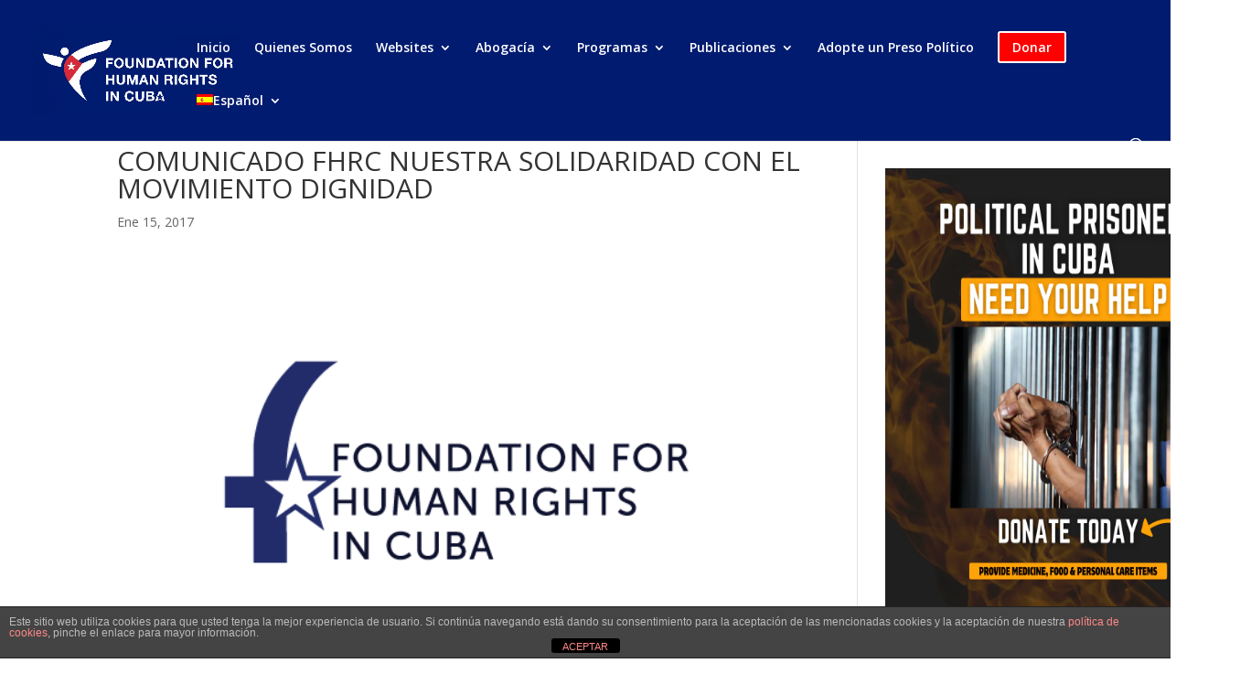

--- FILE ---
content_type: text/html; charset=UTF-8
request_url: https://fhrcuba.org/es/2017/01/comunicado-fhrc-nuestra-solidaridad-con-el-movimiento-dignidad/
body_size: 18164
content:
<!DOCTYPE html>
<html dir="ltr" lang="es-ES"
	prefix="og: https://ogp.me/ns#" >
<head>
	<meta charset="UTF-8" />
<meta http-equiv="X-UA-Compatible" content="IE=edge">
	<link rel="pingback" href="https://fhrcuba.org/xmlrpc.php" />

	<script type="text/javascript">
		document.documentElement.className = 'js';
	</script>

	<script>var et_site_url='https://fhrcuba.org';var et_post_id='8564';function et_core_page_resource_fallback(a,b){"undefined"===typeof b&&(b=a.sheet.cssRules&&0===a.sheet.cssRules.length);b&&(a.onerror=null,a.onload=null,a.href?a.href=et_site_url+"/?et_core_page_resource="+a.id+et_post_id:a.src&&(a.src=et_site_url+"/?et_core_page_resource="+a.id+et_post_id))}
</script><title>COMUNICADO FHRC NUESTRA SOLIDARIDAD CON EL MOVIMIENTO DIGNIDAD | Foundation for Human Rights in Cuba</title>
	<style>img:is([sizes="auto" i], [sizes^="auto," i]) { contain-intrinsic-size: 3000px 1500px }</style>
	<link rel="alternate" hreflang="es-es" href="https://fhrcuba.org/es/2017/01/comunicado-fhrc-nuestra-solidaridad-con-el-movimiento-dignidad/" />

		<!-- All in One SEO 4.3.7 - aioseo.com -->
		<meta name="robots" content="max-image-preview:large" />
		<meta name="google-site-verification" content="HTeNwuqdvg9j4HoSfdd7P6m6y9CFlae0pmUmT4qICkw" />
		<link rel="canonical" href="https://fhrcuba.org/es/2017/01/comunicado-fhrc-nuestra-solidaridad-con-el-movimiento-dignidad/" />
		<meta name="generator" content="All in One SEO (AIOSEO) 4.3.7" />
		<meta property="og:locale" content="es_ES" />
		<meta property="og:site_name" content="Foundation for Human Rights in Cuba" />
		<meta property="og:type" content="article" />
		<meta property="og:title" content="COMUNICADO FHRC NUESTRA SOLIDARIDAD CON EL MOVIMIENTO DIGNIDAD | Foundation for Human Rights in Cuba" />
		<meta property="og:url" content="https://fhrcuba.org/es/2017/01/comunicado-fhrc-nuestra-solidaridad-con-el-movimiento-dignidad/" />
		<meta property="article:published_time" content="2017-01-15T19:40:07+00:00" />
		<meta property="article:modified_time" content="2017-01-16T21:04:30+00:00" />
		<meta name="twitter:card" content="summary" />
		<meta name="twitter:title" content="COMUNICADO FHRC NUESTRA SOLIDARIDAD CON EL MOVIMIENTO DIGNIDAD | Foundation for Human Rights in Cuba" />
		<meta name="google" content="nositelinkssearchbox" />
		<script type="application/ld+json" class="aioseo-schema">
			{"@context":"https:\/\/schema.org","@graph":[{"@type":"Article","@id":"https:\/\/fhrcuba.org\/es\/2017\/01\/comunicado-fhrc-nuestra-solidaridad-con-el-movimiento-dignidad\/#article","name":"COMUNICADO FHRC NUESTRA SOLIDARIDAD CON EL MOVIMIENTO DIGNIDAD | Foundation for Human Rights in Cuba","headline":"COMUNICADO FHRC NUESTRA SOLIDARIDAD CON EL MOVIMIENTO DIGNIDAD","author":{"@id":"https:\/\/fhrcuba.org\/es\/author\/aperez\/#author"},"publisher":{"@id":"https:\/\/fhrcuba.org\/es\/#organization"},"image":{"@type":"ImageObject","url":"https:\/\/fhrcuba.org\/wp-content\/uploads\/2017\/01\/FHRC-Logos_Logo-Full-Color.png","width":600,"height":375},"datePublished":"2017-01-15T19:40:07-05:00","dateModified":"2017-01-16T21:04:30-05:00","inLanguage":"es-ES","mainEntityOfPage":{"@id":"https:\/\/fhrcuba.org\/es\/2017\/01\/comunicado-fhrc-nuestra-solidaridad-con-el-movimiento-dignidad\/#webpage"},"isPartOf":{"@id":"https:\/\/fhrcuba.org\/es\/2017\/01\/comunicado-fhrc-nuestra-solidaridad-con-el-movimiento-dignidad\/#webpage"},"articleSection":"Editoriales, Partes de Prensa, Activismo, Cuba, DDHH, Derechos Humanos"},{"@type":"BreadcrumbList","@id":"https:\/\/fhrcuba.org\/es\/2017\/01\/comunicado-fhrc-nuestra-solidaridad-con-el-movimiento-dignidad\/#breadcrumblist","itemListElement":[{"@type":"ListItem","@id":"https:\/\/fhrcuba.org\/es\/#listItem","position":1,"item":{"@type":"WebPage","@id":"https:\/\/fhrcuba.org\/es\/","name":"Inicio","description":"The Foundation for Human Rights in Cuba (\u201cFHRC\u201d) is a 501(c)3 nonprofit organization established in 1992 to promote a nonviolent transition to a free and democratic Cuba with zero tolerance for human rights violations. FHRC seeks to empower human rights defenders and activists who are working for change in Cuba through nonviolent means.","url":"https:\/\/fhrcuba.org\/es\/"},"nextItem":"https:\/\/fhrcuba.org\/es\/2017\/#listItem"},{"@type":"ListItem","@id":"https:\/\/fhrcuba.org\/es\/2017\/#listItem","position":2,"item":{"@type":"WebPage","@id":"https:\/\/fhrcuba.org\/es\/2017\/","name":"2017","url":"https:\/\/fhrcuba.org\/es\/2017\/"},"nextItem":"https:\/\/fhrcuba.org\/es\/2017\/01\/#listItem","previousItem":"https:\/\/fhrcuba.org\/es\/#listItem"},{"@type":"ListItem","@id":"https:\/\/fhrcuba.org\/es\/2017\/01\/#listItem","position":3,"item":{"@type":"WebPage","@id":"https:\/\/fhrcuba.org\/es\/2017\/01\/","name":"January","url":"https:\/\/fhrcuba.org\/es\/2017\/01\/"},"nextItem":"https:\/\/fhrcuba.org\/es\/2017\/01\/comunicado-fhrc-nuestra-solidaridad-con-el-movimiento-dignidad\/#listItem","previousItem":"https:\/\/fhrcuba.org\/es\/2017\/#listItem"},{"@type":"ListItem","@id":"https:\/\/fhrcuba.org\/es\/2017\/01\/comunicado-fhrc-nuestra-solidaridad-con-el-movimiento-dignidad\/#listItem","position":4,"item":{"@type":"WebPage","@id":"https:\/\/fhrcuba.org\/es\/2017\/01\/comunicado-fhrc-nuestra-solidaridad-con-el-movimiento-dignidad\/","name":"COMUNICADO FHRC NUESTRA SOLIDARIDAD CON EL MOVIMIENTO DIGNIDAD","url":"https:\/\/fhrcuba.org\/es\/2017\/01\/comunicado-fhrc-nuestra-solidaridad-con-el-movimiento-dignidad\/"},"previousItem":"https:\/\/fhrcuba.org\/es\/2017\/01\/#listItem"}]},{"@type":"Organization","@id":"https:\/\/fhrcuba.org\/es\/#organization","name":"Foundation for Human Rights in Cuba","url":"https:\/\/fhrcuba.org\/es\/"},{"@type":"Person","@id":"https:\/\/fhrcuba.org\/es\/author\/aperez\/#author","url":"https:\/\/fhrcuba.org\/es\/author\/aperez\/","name":"Antonio Perez Serpa","image":{"@type":"ImageObject","@id":"https:\/\/fhrcuba.org\/es\/2017\/01\/comunicado-fhrc-nuestra-solidaridad-con-el-movimiento-dignidad\/#authorImage","url":"https:\/\/secure.gravatar.com\/avatar\/d3a825b86252ee605ef626acb1c02deef0f82854eb660934fa9af4bcc52fa4fe?s=96&d=mm&r=g","width":96,"height":96,"caption":"Antonio Perez Serpa"}},{"@type":"WebPage","@id":"https:\/\/fhrcuba.org\/es\/2017\/01\/comunicado-fhrc-nuestra-solidaridad-con-el-movimiento-dignidad\/#webpage","url":"https:\/\/fhrcuba.org\/es\/2017\/01\/comunicado-fhrc-nuestra-solidaridad-con-el-movimiento-dignidad\/","name":"COMUNICADO FHRC NUESTRA SOLIDARIDAD CON EL MOVIMIENTO DIGNIDAD | Foundation for Human Rights in Cuba","inLanguage":"es-ES","isPartOf":{"@id":"https:\/\/fhrcuba.org\/es\/#website"},"breadcrumb":{"@id":"https:\/\/fhrcuba.org\/es\/2017\/01\/comunicado-fhrc-nuestra-solidaridad-con-el-movimiento-dignidad\/#breadcrumblist"},"author":{"@id":"https:\/\/fhrcuba.org\/es\/author\/aperez\/#author"},"creator":{"@id":"https:\/\/fhrcuba.org\/es\/author\/aperez\/#author"},"image":{"@type":"ImageObject","url":"https:\/\/fhrcuba.org\/wp-content\/uploads\/2017\/01\/FHRC-Logos_Logo-Full-Color.png","@id":"https:\/\/fhrcuba.org\/es\/#mainImage","width":600,"height":375},"primaryImageOfPage":{"@id":"https:\/\/fhrcuba.org\/es\/2017\/01\/comunicado-fhrc-nuestra-solidaridad-con-el-movimiento-dignidad\/#mainImage"},"datePublished":"2017-01-15T19:40:07-05:00","dateModified":"2017-01-16T21:04:30-05:00"},{"@type":"WebSite","@id":"https:\/\/fhrcuba.org\/es\/#website","url":"https:\/\/fhrcuba.org\/es\/","name":"Foundation for Human Rights in Cuba","description":"A nonprofit dedicated to supporting Cuban civil society and human rights activists in their fight for democracy","inLanguage":"es-ES","publisher":{"@id":"https:\/\/fhrcuba.org\/es\/#organization"}}]}
		</script>
		<!-- All in One SEO -->


<!-- Open Graph Meta Tags generated by MashShare 4.0.46 - https://mashshare.net -->
<meta property="og:type" content="article" /> 
<meta property="og:title" content="COMUNICADO FHRC NUESTRA SOLIDARIDAD CON EL MOVIMIENTO DIGNIDAD" />
<meta property="og:description" content="La Fundación para los Derechos Humanos en Cuba apoya la nueva iniciativa recién surgida de la sociedad civil cubana denominada Movimiento Dignidad cuyas promotoras fueron reprimidas en la noche del sabado 14  en los predios" />
<meta property="og:image" content="https://fhrcuba.org/wp-content/uploads/2017/01/FHRC-Logos_Logo-Full-Color.png" />
<meta property="og:url" content="https://fhrcuba.org/es/2017/01/comunicado-fhrc-nuestra-solidaridad-con-el-movimiento-dignidad/" />
<meta property="og:site_name" content="Foundation for Human Rights in Cuba" />
<meta property="article:published_time" content="2017-01-15T14:40:07-05:00" />
<meta property="article:modified_time" content="2017-01-16T16:04:30-05:00" />
<meta property="og:updated_time" content="2017-01-16T16:04:30-05:00" />
<!-- Open Graph Meta Tags generated by MashShare 4.0.46 - https://www.mashshare.net -->
<!-- Twitter Card generated by MashShare 4.0.46 - https://www.mashshare.net -->
<meta property="og:image:width" content="600" />
<meta property="og:image:height" content="375" />
<meta name="twitter:card" content="summary_large_image">
<meta name="twitter:title" content="COMUNICADO FHRC NUESTRA SOLIDARIDAD CON EL MOVIMIENTO DIGNIDAD">
<meta name="twitter:description" content="La Fundación para los Derechos Humanos en Cuba apoya la nueva iniciativa recién surgida de la sociedad civil cubana denominada Movimiento Dignidad cuyas promotoras fueron reprimidas en la noche del sabado 14  en los predios">
<meta name="twitter:image" content="https://fhrcuba.org/wp-content/uploads/2017/01/FHRC-Logos_Logo-Full-Color.png">
<!-- Twitter Card generated by MashShare 4.0.46 - https://www.mashshare.net -->

<link rel='dns-prefetch' href='//apps.elfsight.com' />
<link rel='dns-prefetch' href='//fonts.googleapis.com' />
<link rel="alternate" type="application/rss+xml" title="Foundation for Human Rights in Cuba &raquo; Feed" href="https://fhrcuba.org/es/feed/" />
<link rel="alternate" type="application/rss+xml" title="Foundation for Human Rights in Cuba &raquo; Feed de los comentarios" href="https://fhrcuba.org/es/comments/feed/" />
		<!-- This site uses the Google Analytics by ExactMetrics plugin v7.25.0 - Using Analytics tracking - https://www.exactmetrics.com/ -->
							<script src="//www.googletagmanager.com/gtag/js?id=G-13KWDBYE72"  data-cfasync="false" data-wpfc-render="false" type="text/javascript" async></script>
			<script data-cfasync="false" data-wpfc-render="false" type="text/javascript">
				var em_version = '7.25.0';
				var em_track_user = true;
				var em_no_track_reason = '';
								var ExactMetricsDefaultLocations = {"page_location":"https:\/\/fhrcuba.org\/es\/2017\/01\/comunicado-fhrc-nuestra-solidaridad-con-el-movimiento-dignidad\/"};
				if ( typeof ExactMetricsPrivacyGuardFilter === 'function' ) {
					var ExactMetricsLocations = (typeof ExactMetricsExcludeQuery === 'object') ? ExactMetricsPrivacyGuardFilter( ExactMetricsExcludeQuery ) : ExactMetricsPrivacyGuardFilter( ExactMetricsDefaultLocations );
				} else {
					var ExactMetricsLocations = (typeof ExactMetricsExcludeQuery === 'object') ? ExactMetricsExcludeQuery : ExactMetricsDefaultLocations;
				}

								var disableStrs = [
										'ga-disable-G-13KWDBYE72',
									];

				/* Function to detect opted out users */
				function __gtagTrackerIsOptedOut() {
					for (var index = 0; index < disableStrs.length; index++) {
						if (document.cookie.indexOf(disableStrs[index] + '=true') > -1) {
							return true;
						}
					}

					return false;
				}

				/* Disable tracking if the opt-out cookie exists. */
				if (__gtagTrackerIsOptedOut()) {
					for (var index = 0; index < disableStrs.length; index++) {
						window[disableStrs[index]] = true;
					}
				}

				/* Opt-out function */
				function __gtagTrackerOptout() {
					for (var index = 0; index < disableStrs.length; index++) {
						document.cookie = disableStrs[index] + '=true; expires=Thu, 31 Dec 2099 23:59:59 UTC; path=/';
						window[disableStrs[index]] = true;
					}
				}

				if ('undefined' === typeof gaOptout) {
					function gaOptout() {
						__gtagTrackerOptout();
					}
				}
								window.dataLayer = window.dataLayer || [];

				window.ExactMetricsDualTracker = {
					helpers: {},
					trackers: {},
				};
				if (em_track_user) {
					function __gtagDataLayer() {
						dataLayer.push(arguments);
					}

					function __gtagTracker(type, name, parameters) {
						if (!parameters) {
							parameters = {};
						}

						if (parameters.send_to) {
							__gtagDataLayer.apply(null, arguments);
							return;
						}

						if (type === 'event') {
														parameters.send_to = exactmetrics_frontend.v4_id;
							var hookName = name;
							if (typeof parameters['event_category'] !== 'undefined') {
								hookName = parameters['event_category'] + ':' + name;
							}

							if (typeof ExactMetricsDualTracker.trackers[hookName] !== 'undefined') {
								ExactMetricsDualTracker.trackers[hookName](parameters);
							} else {
								__gtagDataLayer('event', name, parameters);
							}
							
						} else {
							__gtagDataLayer.apply(null, arguments);
						}
					}

					__gtagTracker('js', new Date());
					__gtagTracker('set', {
						'developer_id.dNDMyYj': true,
											});
					if ( ExactMetricsLocations.page_location ) {
						__gtagTracker('set', ExactMetricsLocations);
					}
										__gtagTracker('config', 'G-13KWDBYE72', {"forceSSL":"true"} );
															window.gtag = __gtagTracker;										(function () {
						/* https://developers.google.com/analytics/devguides/collection/analyticsjs/ */
						/* ga and __gaTracker compatibility shim. */
						var noopfn = function () {
							return null;
						};
						var newtracker = function () {
							return new Tracker();
						};
						var Tracker = function () {
							return null;
						};
						var p = Tracker.prototype;
						p.get = noopfn;
						p.set = noopfn;
						p.send = function () {
							var args = Array.prototype.slice.call(arguments);
							args.unshift('send');
							__gaTracker.apply(null, args);
						};
						var __gaTracker = function () {
							var len = arguments.length;
							if (len === 0) {
								return;
							}
							var f = arguments[len - 1];
							if (typeof f !== 'object' || f === null || typeof f.hitCallback !== 'function') {
								if ('send' === arguments[0]) {
									var hitConverted, hitObject = false, action;
									if ('event' === arguments[1]) {
										if ('undefined' !== typeof arguments[3]) {
											hitObject = {
												'eventAction': arguments[3],
												'eventCategory': arguments[2],
												'eventLabel': arguments[4],
												'value': arguments[5] ? arguments[5] : 1,
											}
										}
									}
									if ('pageview' === arguments[1]) {
										if ('undefined' !== typeof arguments[2]) {
											hitObject = {
												'eventAction': 'page_view',
												'page_path': arguments[2],
											}
										}
									}
									if (typeof arguments[2] === 'object') {
										hitObject = arguments[2];
									}
									if (typeof arguments[5] === 'object') {
										Object.assign(hitObject, arguments[5]);
									}
									if ('undefined' !== typeof arguments[1].hitType) {
										hitObject = arguments[1];
										if ('pageview' === hitObject.hitType) {
											hitObject.eventAction = 'page_view';
										}
									}
									if (hitObject) {
										action = 'timing' === arguments[1].hitType ? 'timing_complete' : hitObject.eventAction;
										hitConverted = mapArgs(hitObject);
										__gtagTracker('event', action, hitConverted);
									}
								}
								return;
							}

							function mapArgs(args) {
								var arg, hit = {};
								var gaMap = {
									'eventCategory': 'event_category',
									'eventAction': 'event_action',
									'eventLabel': 'event_label',
									'eventValue': 'event_value',
									'nonInteraction': 'non_interaction',
									'timingCategory': 'event_category',
									'timingVar': 'name',
									'timingValue': 'value',
									'timingLabel': 'event_label',
									'page': 'page_path',
									'location': 'page_location',
									'title': 'page_title',
									'referrer' : 'page_referrer',
								};
								for (arg in args) {
																		if (!(!args.hasOwnProperty(arg) || !gaMap.hasOwnProperty(arg))) {
										hit[gaMap[arg]] = args[arg];
									} else {
										hit[arg] = args[arg];
									}
								}
								return hit;
							}

							try {
								f.hitCallback();
							} catch (ex) {
							}
						};
						__gaTracker.create = newtracker;
						__gaTracker.getByName = newtracker;
						__gaTracker.getAll = function () {
							return [];
						};
						__gaTracker.remove = noopfn;
						__gaTracker.loaded = true;
						window['__gaTracker'] = __gaTracker;
					})();
									} else {
										console.log("");
					(function () {
						function __gtagTracker() {
							return null;
						}

						window['__gtagTracker'] = __gtagTracker;
						window['gtag'] = __gtagTracker;
					})();
									}
			</script>
				<!-- / Google Analytics by ExactMetrics -->
		<script type="text/javascript">
/* <![CDATA[ */
window._wpemojiSettings = {"baseUrl":"https:\/\/s.w.org\/images\/core\/emoji\/16.0.1\/72x72\/","ext":".png","svgUrl":"https:\/\/s.w.org\/images\/core\/emoji\/16.0.1\/svg\/","svgExt":".svg","source":{"concatemoji":"https:\/\/fhrcuba.org\/wp-includes\/js\/wp-emoji-release.min.js?ver=6.8.3"}};
/*! This file is auto-generated */
!function(s,n){var o,i,e;function c(e){try{var t={supportTests:e,timestamp:(new Date).valueOf()};sessionStorage.setItem(o,JSON.stringify(t))}catch(e){}}function p(e,t,n){e.clearRect(0,0,e.canvas.width,e.canvas.height),e.fillText(t,0,0);var t=new Uint32Array(e.getImageData(0,0,e.canvas.width,e.canvas.height).data),a=(e.clearRect(0,0,e.canvas.width,e.canvas.height),e.fillText(n,0,0),new Uint32Array(e.getImageData(0,0,e.canvas.width,e.canvas.height).data));return t.every(function(e,t){return e===a[t]})}function u(e,t){e.clearRect(0,0,e.canvas.width,e.canvas.height),e.fillText(t,0,0);for(var n=e.getImageData(16,16,1,1),a=0;a<n.data.length;a++)if(0!==n.data[a])return!1;return!0}function f(e,t,n,a){switch(t){case"flag":return n(e,"\ud83c\udff3\ufe0f\u200d\u26a7\ufe0f","\ud83c\udff3\ufe0f\u200b\u26a7\ufe0f")?!1:!n(e,"\ud83c\udde8\ud83c\uddf6","\ud83c\udde8\u200b\ud83c\uddf6")&&!n(e,"\ud83c\udff4\udb40\udc67\udb40\udc62\udb40\udc65\udb40\udc6e\udb40\udc67\udb40\udc7f","\ud83c\udff4\u200b\udb40\udc67\u200b\udb40\udc62\u200b\udb40\udc65\u200b\udb40\udc6e\u200b\udb40\udc67\u200b\udb40\udc7f");case"emoji":return!a(e,"\ud83e\udedf")}return!1}function g(e,t,n,a){var r="undefined"!=typeof WorkerGlobalScope&&self instanceof WorkerGlobalScope?new OffscreenCanvas(300,150):s.createElement("canvas"),o=r.getContext("2d",{willReadFrequently:!0}),i=(o.textBaseline="top",o.font="600 32px Arial",{});return e.forEach(function(e){i[e]=t(o,e,n,a)}),i}function t(e){var t=s.createElement("script");t.src=e,t.defer=!0,s.head.appendChild(t)}"undefined"!=typeof Promise&&(o="wpEmojiSettingsSupports",i=["flag","emoji"],n.supports={everything:!0,everythingExceptFlag:!0},e=new Promise(function(e){s.addEventListener("DOMContentLoaded",e,{once:!0})}),new Promise(function(t){var n=function(){try{var e=JSON.parse(sessionStorage.getItem(o));if("object"==typeof e&&"number"==typeof e.timestamp&&(new Date).valueOf()<e.timestamp+604800&&"object"==typeof e.supportTests)return e.supportTests}catch(e){}return null}();if(!n){if("undefined"!=typeof Worker&&"undefined"!=typeof OffscreenCanvas&&"undefined"!=typeof URL&&URL.createObjectURL&&"undefined"!=typeof Blob)try{var e="postMessage("+g.toString()+"("+[JSON.stringify(i),f.toString(),p.toString(),u.toString()].join(",")+"));",a=new Blob([e],{type:"text/javascript"}),r=new Worker(URL.createObjectURL(a),{name:"wpTestEmojiSupports"});return void(r.onmessage=function(e){c(n=e.data),r.terminate(),t(n)})}catch(e){}c(n=g(i,f,p,u))}t(n)}).then(function(e){for(var t in e)n.supports[t]=e[t],n.supports.everything=n.supports.everything&&n.supports[t],"flag"!==t&&(n.supports.everythingExceptFlag=n.supports.everythingExceptFlag&&n.supports[t]);n.supports.everythingExceptFlag=n.supports.everythingExceptFlag&&!n.supports.flag,n.DOMReady=!1,n.readyCallback=function(){n.DOMReady=!0}}).then(function(){return e}).then(function(){var e;n.supports.everything||(n.readyCallback(),(e=n.source||{}).concatemoji?t(e.concatemoji):e.wpemoji&&e.twemoji&&(t(e.twemoji),t(e.wpemoji)))}))}((window,document),window._wpemojiSettings);
/* ]]> */
</script>
<meta content="Divi v.4.6.5" name="generator"/><style id='wp-emoji-styles-inline-css' type='text/css'>

	img.wp-smiley, img.emoji {
		display: inline !important;
		border: none !important;
		box-shadow: none !important;
		height: 1em !important;
		width: 1em !important;
		margin: 0 0.07em !important;
		vertical-align: -0.1em !important;
		background: none !important;
		padding: 0 !important;
	}
</style>
<style id='pdfemb-pdf-embedder-viewer-style-inline-css' type='text/css'>
.wp-block-pdfemb-pdf-embedder-viewer{max-width:none}

</style>
<link rel='stylesheet' id='wpml-blocks-css' href='https://fhrcuba.org/wp-content/plugins/sitepress-multilingual-cms/dist/css/blocks/styles.css?ver=4.6.6' type='text/css' media='all' />
<link rel='stylesheet' id='front-estilos-css' href='https://fhrcuba.org/wp-content/plugins/asesor-cookies-para-la-ley-en-espana/html/front/estilos.css?ver=6.8.3' type='text/css' media='all' />
<link rel='stylesheet' id='mashsb-styles-css' href='https://fhrcuba.org/wp-content/plugins/mashsharer/assets/css/mashsb.min.css?ver=4.0.46' type='text/css' media='all' />
<style id='mashsb-styles-inline-css' type='text/css'>
.mashsb-count {color:#cccccc;}@media only screen and (min-width:568px){.mashsb-buttons a {min-width: 177px;}}
</style>
<link rel='stylesheet' id='wpml-legacy-horizontal-list-0-css' href='https://fhrcuba.org/wp-content/plugins/sitepress-multilingual-cms/templates/language-switchers/legacy-list-horizontal/style.min.css?ver=1' type='text/css' media='all' />
<style id='wpml-legacy-horizontal-list-0-inline-css' type='text/css'>
.wpml-ls-statics-shortcode_actions, .wpml-ls-statics-shortcode_actions .wpml-ls-sub-menu, .wpml-ls-statics-shortcode_actions a {border-color:#cdcdcd;}.wpml-ls-statics-shortcode_actions a, .wpml-ls-statics-shortcode_actions .wpml-ls-sub-menu a, .wpml-ls-statics-shortcode_actions .wpml-ls-sub-menu a:link, .wpml-ls-statics-shortcode_actions li:not(.wpml-ls-current-language) .wpml-ls-link, .wpml-ls-statics-shortcode_actions li:not(.wpml-ls-current-language) .wpml-ls-link:link {color:#444444;background-color:#ffffff;}.wpml-ls-statics-shortcode_actions a, .wpml-ls-statics-shortcode_actions .wpml-ls-sub-menu a:hover,.wpml-ls-statics-shortcode_actions .wpml-ls-sub-menu a:focus, .wpml-ls-statics-shortcode_actions .wpml-ls-sub-menu a:link:hover, .wpml-ls-statics-shortcode_actions .wpml-ls-sub-menu a:link:focus {color:#000000;background-color:#eeeeee;}.wpml-ls-statics-shortcode_actions .wpml-ls-current-language > a {color:#444444;background-color:#ffffff;}.wpml-ls-statics-shortcode_actions .wpml-ls-current-language:hover>a, .wpml-ls-statics-shortcode_actions .wpml-ls-current-language>a:focus {color:#000000;background-color:#eeeeee;}
</style>
<link rel='stylesheet' id='wpml-menu-item-0-css' href='https://fhrcuba.org/wp-content/plugins/sitepress-multilingual-cms/templates/language-switchers/menu-item/style.min.css?ver=1' type='text/css' media='all' />
<link rel='stylesheet' id='cms-navigation-style-base-css' href='https://fhrcuba.org/wp-content/plugins/wpml-cms-nav/res/css/cms-navigation-base.css?ver=1.5.5' type='text/css' media='screen' />
<link rel='stylesheet' id='cms-navigation-style-css' href='https://fhrcuba.org/wp-content/plugins/wpml-cms-nav/res/css/cms-navigation.css?ver=1.5.5' type='text/css' media='screen' />
<link rel='stylesheet' id='divi-fonts-css' href='https://fonts.googleapis.com/css?family=Open+Sans:300italic,400italic,600italic,700italic,800italic,400,300,600,700,800&#038;subset=latin,latin-ext&#038;display=swap' type='text/css' media='all' />
<link rel='stylesheet' id='divi-style-css' href='https://fhrcuba.org/wp-content/themes/Divi/style.css?ver=4.6.5' type='text/css' media='all' />
<link rel='stylesheet' id='dashicons-css' href='https://fhrcuba.org/wp-includes/css/dashicons.min.css?ver=6.8.3' type='text/css' media='all' />
<script type="text/javascript" src="https://fhrcuba.org/wp-includes/js/jquery/jquery.min.js?ver=3.7.1" id="jquery-core-js"></script>
<script type="text/javascript" src="https://fhrcuba.org/wp-includes/js/jquery/jquery-migrate.min.js?ver=3.4.1" id="jquery-migrate-js"></script>
<script type="text/javascript" src="https://fhrcuba.org/wp-content/plugins/google-analytics-dashboard-for-wp/assets/js/frontend-gtag.min.js?ver=7.25.0" id="exactmetrics-frontend-script-js"></script>
<script data-cfasync="false" data-wpfc-render="false" type="text/javascript" id='exactmetrics-frontend-script-js-extra'>/* <![CDATA[ */
var exactmetrics_frontend = {"js_events_tracking":"true","download_extensions":"zip,mp3,mpeg,pdf,docx,pptx,xlsx,rar","inbound_paths":"[{\"path\":\"\\\/go\\\/\",\"label\":\"affiliate\"},{\"path\":\"\\\/recommend\\\/\",\"label\":\"affiliate\"}]","home_url":"https:\/\/fhrcuba.org\/es\/","hash_tracking":"false","v4_id":"G-13KWDBYE72"};/* ]]> */
</script>
<script type="text/javascript" src="https://apps.elfsight.com/p/platform.js?ver=1.1.0" id="elfsight-platform-js"></script>
<script type="text/javascript" id="front-principal-js-extra">
/* <![CDATA[ */
var cdp_cookies_info = {"url_plugin":"https:\/\/fhrcuba.org\/wp-content\/plugins\/asesor-cookies-para-la-ley-en-espana\/plugin.php","url_admin_ajax":"https:\/\/fhrcuba.org\/wp-admin\/admin-ajax.php"};
/* ]]> */
</script>
<script type="text/javascript" src="https://fhrcuba.org/wp-content/plugins/asesor-cookies-para-la-ley-en-espana/html/front/principal.js?ver=6.8.3" id="front-principal-js"></script>
<script type="text/javascript" id="mashsb-js-extra">
/* <![CDATA[ */
var mashsb = {"shares":"0","round_shares":"1","animate_shares":"0","dynamic_buttons":"0","share_url":"https:\/\/fhrcuba.org\/es\/2017\/01\/comunicado-fhrc-nuestra-solidaridad-con-el-movimiento-dignidad\/","title":"COMUNICADO+FHRC+NUESTRA+SOLIDARIDAD+CON+EL+MOVIMIENTO+DIGNIDAD","image":"https:\/\/fhrcuba.org\/wp-content\/uploads\/2017\/01\/FHRC-Logos_Logo-Full-Color.png","desc":"La Fundaci\u00f3n para los Derechos Humanos en Cuba apoya la nueva iniciativa reci\u00e9n surgida de la sociedad civil cubana denominada Movimiento Dignidad cuyas promotoras fueron reprimidas en la noche del sabado 14 \u00a0en los predios \u2026","hashtag":"","subscribe":"content","subscribe_url":"","activestatus":"1","singular":"1","twitter_popup":"1","refresh":"0","nonce":"285396f26c","postid":"8564","servertime":"1768968953","ajaxurl":"https:\/\/fhrcuba.org\/wp-admin\/admin-ajax.php"};
/* ]]> */
</script>
<script type="text/javascript" src="https://fhrcuba.org/wp-content/plugins/mashsharer/assets/js/mashsb.min.js?ver=4.0.46" id="mashsb-js"></script>
<script type="text/javascript" src="https://fhrcuba.org/wp-content/themes/Divi/core/admin/js/es6-promise.auto.min.js?ver=6.8.3" id="es6-promise-js"></script>
<script type="text/javascript" id="et-core-api-spam-recaptcha-js-extra">
/* <![CDATA[ */
var et_core_api_spam_recaptcha = {"site_key":"","page_action":{"action":"comunicado_fhrc_nuestra_solidaridad_con_el_movimiento_dignidad"}};
/* ]]> */
</script>
<script type="text/javascript" src="https://fhrcuba.org/wp-content/themes/Divi/core/admin/js/recaptcha.js?ver=6.8.3" id="et-core-api-spam-recaptcha-js"></script>
<link rel="https://api.w.org/" href="https://fhrcuba.org/es/wp-json/" /><link rel="alternate" title="JSON" type="application/json" href="https://fhrcuba.org/es/wp-json/wp/v2/posts/8564" /><link rel="EditURI" type="application/rsd+xml" title="RSD" href="https://fhrcuba.org/xmlrpc.php?rsd" />
<meta name="generator" content="WordPress 6.8.3" />
<link rel='shortlink' href='https://fhrcuba.org/es/?p=8564' />
<link rel="alternate" title="oEmbed (JSON)" type="application/json+oembed" href="https://fhrcuba.org/es/wp-json/oembed/1.0/embed?url=https%3A%2F%2Ffhrcuba.org%2Fes%2F2017%2F01%2Fcomunicado-fhrc-nuestra-solidaridad-con-el-movimiento-dignidad%2F" />
<link rel="alternate" title="oEmbed (XML)" type="text/xml+oembed" href="https://fhrcuba.org/es/wp-json/oembed/1.0/embed?url=https%3A%2F%2Ffhrcuba.org%2Fes%2F2017%2F01%2Fcomunicado-fhrc-nuestra-solidaridad-con-el-movimiento-dignidad%2F&#038;format=xml" />
<meta name="generator" content="WPML ver:4.6.6 stt:1,2;" />
<script>document.createElement( "picture" );if(!window.HTMLPictureElement && document.addEventListener) {window.addEventListener("DOMContentLoaded", function() {var s = document.createElement("script");s.src = "https://fhrcuba.org/wp-content/plugins/webp-express/js/picturefill.min.js";document.body.appendChild(s);});}</script><meta name="viewport" content="width=device-width, initial-scale=1.0, maximum-scale=1.0, user-scalable=0" /><!-- Google Tag Manager -->
<script>(function(w,d,s,l,i){w[l]=w[l]||[];w[l].push({'gtm.start':
new Date().getTime(),event:'gtm.js'});var f=d.getElementsByTagName(s)[0],
j=d.createElement(s),dl=l!='dataLayer'?'&l='+l:'';j.async=true;j.src=
'https://www.googletagmanager.com/gtm.js?id='+i+dl;f.parentNode.insertBefore(j,f);
})(window,document,'script','dataLayer','GTM-5X543VL');</script>
<!-- End Google Tag Manager -->

<script type="text/javascript" src="//downloads.mailchimp.com/js/signup-forms/popup/unique-methods/embed.js" data-dojo-config="usePlainJson: true, isDebug: false"></script><script type="text/javascript">window.dojoRequire(["mojo/signup-forms/Loader"], function(L) { L.start({"baseUrl":"mc.us7.list-manage.com","uuid":"0abb8984efbd45f451eadf5f0","lid":"f00ebb50b0","uniqueMethods":true}) })</script>
<script data-ad-client="ca-pub-4435575424306460" async src="https://pagead2.googlesyndication.com/pagead/js/adsbygoogle.js"></script><link rel="stylesheet" id="et-divi-customizer-global-cached-inline-styles" href="https://fhrcuba.org/wp-content/et-cache/global/et-divi-customizer-global-17682317608821.min.css" onerror="et_core_page_resource_fallback(this, true)" onload="et_core_page_resource_fallback(this)" /><noscript><style id="rocket-lazyload-nojs-css">.rll-youtube-player, [data-lazy-src]{display:none !important;}</style></noscript></head>
<body data-rsssl=1 class="wp-singular post-template-default single single-post postid-8564 single-format-standard wp-theme-Divi et_pb_button_helper_class et_fullwidth_nav et_fixed_nav et_show_nav et_primary_nav_dropdown_animation_fade et_secondary_nav_dropdown_animation_fade et_header_style_left et_pb_footer_columns2 et_cover_background et_pb_gutter osx et_pb_gutters3 et_right_sidebar et_divi_theme et-db et_minified_js et_minified_css">
	<div id="page-container">

	
	
			<header id="main-header" data-height-onload="67">
			<div class="container clearfix et_menu_container">
							<div class="logo_container">
					<span class="logo_helper"></span>
					<a href="https://fhrcuba.org/es/">
						<picture><source srcset="https://fhrcuba.org/wp-content/webp-express/webp-images/uploads/2020/11/logogrande-scaled.jpg.webp" type="image/webp"><img src="https://fhrcuba.org/wp-content/uploads/2020/11/logogrande-scaled.jpg" alt="Foundation for Human Rights in Cuba" id="logo" data-height-percentage="62" class="webpexpress-processed"></picture>
					</a>
				</div>
							<div id="et-top-navigation" data-height="67" data-fixed-height="40">
											<nav id="top-menu-nav">
						<ul id="top-menu" class="nav"><li id="menu-item-17121" class="menu-item menu-item-type-custom menu-item-object-custom menu-item-17121"><a href="https://fhrcuba.org/es/">Inicio</a></li>
<li id="menu-item-17117" class="menu-item menu-item-type-post_type menu-item-object-page menu-item-17117"><a href="https://fhrcuba.org/es/quienes-somos/">Quienes Somos</a></li>
<li id="menu-item-15684" class="menu-item menu-item-type-custom menu-item-object-custom menu-item-has-children menu-item-15684"><a href="https://fhrcuba.org/es/">Websites</a>
<ul class="sub-menu">
	<li id="menu-item-15685" class="menu-item menu-item-type-custom menu-item-object-custom menu-item-15685"><a href="http://www.represorescubanos.com/">Represores Cubanos</a></li>
	<li id="menu-item-15686" class="menu-item menu-item-type-custom menu-item-object-custom menu-item-15686"><a href="https://www.observatoriocubano.com/">Observatorio Cubano</a></li>
	<li id="menu-item-17118" class="menu-item menu-item-type-custom menu-item-object-custom menu-item-17118"><a href="https://cubandoctorshumanrights.com/">Cuban Doctors Human Rights</a></li>
</ul>
</li>
<li id="menu-item-17119" class="menu-item menu-item-type-custom menu-item-object-custom menu-item-has-children menu-item-17119"><a href="#">Abogacía</a>
<ul class="sub-menu">
	<li id="menu-item-14875" class="menu-item menu-item-type-post_type menu-item-object-page menu-item-14875"><a href="https://fhrcuba.org/es/programa-de-trafico-humano/">Tráfico Humano</a></li>
	<li id="menu-item-17186" class="menu-item menu-item-type-post_type menu-item-object-page menu-item-17186"><a href="https://fhrcuba.org/es/crimen-organizado-transnacional/">Crimen Organizado Transnacional</a></li>
	<li id="menu-item-17201" class="menu-item menu-item-type-post_type menu-item-object-page menu-item-17201"><a href="https://fhrcuba.org/es/cortando-flujos-de-ingresos-ilegales/">Cortando Flujos de Ingresos Ilegales</a></li>
</ul>
</li>
<li id="menu-item-14858" class="menu-item menu-item-type-custom menu-item-object-custom menu-item-has-children menu-item-14858"><a href="#">Programas</a>
<ul class="sub-menu">
	<li id="menu-item-14859" class="menu-item menu-item-type-post_type menu-item-object-page menu-item-14859"><a href="https://fhrcuba.org/es/programa-de-represores-cubanos/">Represores Cubanos</a></li>
	<li id="menu-item-14894" class="menu-item menu-item-type-post_type menu-item-object-page menu-item-14894"><a href="https://fhrcuba.org/es/programa-de-conflictos/">Conflictos</a></li>
	<li id="menu-item-14893" class="menu-item menu-item-type-post_type menu-item-object-page menu-item-14893"><a href="https://fhrcuba.org/es/programa-de-connect-cuba/">Connect Cuba</a></li>
	<li id="menu-item-14912" class="menu-item menu-item-type-post_type menu-item-object-page menu-item-14912"><a href="https://fhrcuba.org/es/programa-de-microcreditos/">Microcréditos</a></li>
	<li id="menu-item-14911" class="menu-item menu-item-type-post_type menu-item-object-page menu-item-14911"><a href="https://fhrcuba.org/es/programa-de-concursos/">Concursos</a></li>
	<li id="menu-item-17127" class="menu-item menu-item-type-post_type menu-item-object-page menu-item-17127"><a href="https://fhrcuba.org/es/entrenamiento/">Entrenamiento</a></li>
</ul>
</li>
<li id="menu-item-17120" class="menu-item menu-item-type-custom menu-item-object-custom menu-item-has-children menu-item-17120"><a href="#">Publicaciones</a>
<ul class="sub-menu">
	<li id="menu-item-8948" class="menu-item menu-item-type-taxonomy menu-item-object-category menu-item-8948"><a href="https://fhrcuba.org/es/category/reportes/">Reportes</a></li>
	<li id="menu-item-8949" class="menu-item menu-item-type-taxonomy menu-item-object-category menu-item-8949"><a href="https://fhrcuba.org/es/category/columnas/">Columnas</a></li>
	<li id="menu-item-8950" class="menu-item menu-item-type-taxonomy menu-item-object-category menu-item-8950"><a href="https://fhrcuba.org/es/category/comunicados/">Comunicados</a></li>
</ul>
</li>
<li id="menu-item-17635" class="menu-item menu-item-type-post_type menu-item-object-page menu-item-17635"><a href="https://fhrcuba.org/es/adopte-un-preso-politico/">Adopte un Preso Político</a></li>
<li id="menu-item-3092" class="menu-item menu-item-type-custom menu-item-object-custom menu-item-3092"><a target="_blank" href="https://www.paypal.com/donate/?cmd=_s-xclick&#038;hosted_button_id=MTJPPWSWCVXEE"><span class="et_pb_more_button et_pb_button">Donar</span></a></li>
<li id="menu-item-wpml-ls-51-es" class="menu-item-language menu-item-language-current menu-item wpml-ls-slot-51 wpml-ls-item wpml-ls-item-es wpml-ls-current-language wpml-ls-menu-item wpml-ls-last-item menu-item-type-wpml_ls_menu_item menu-item-object-wpml_ls_menu_item menu-item-has-children menu-item-wpml-ls-51-es"><a href="https://fhrcuba.org/es/2017/01/comunicado-fhrc-nuestra-solidaridad-con-el-movimiento-dignidad/" title="Español"><img
            class="wpml-ls-flag"
            src="data:image/svg+xml,%3Csvg%20xmlns='http://www.w3.org/2000/svg'%20viewBox='0%200%200%200'%3E%3C/svg%3E"
            alt=""
            
            
    data-lazy-src="https://fhrcuba.org/wp-content/plugins/sitepress-multilingual-cms/res/flags/es.png" /><noscript><img
            class="wpml-ls-flag"
            src="https://fhrcuba.org/wp-content/plugins/sitepress-multilingual-cms/res/flags/es.png"
            alt=""
            
            
    /></noscript><span class="wpml-ls-native" lang="es">Español</span></a>
<ul class="sub-menu">
	<li id="menu-item-wpml-ls-51-en" class="menu-item-language menu-item wpml-ls-slot-51 wpml-ls-item wpml-ls-item-en wpml-ls-menu-item wpml-ls-first-item menu-item-type-wpml_ls_menu_item menu-item-object-wpml_ls_menu_item menu-item-wpml-ls-51-en"><a href="https://fhrcuba.org" title="Inglés"><img
            class="wpml-ls-flag"
            src="data:image/svg+xml,%3Csvg%20xmlns='http://www.w3.org/2000/svg'%20viewBox='0%200%200%200'%3E%3C/svg%3E"
            alt=""
            
            
    data-lazy-src="https://fhrcuba.org/wp-content/plugins/sitepress-multilingual-cms/res/flags/en.png" /><noscript><img
            class="wpml-ls-flag"
            src="https://fhrcuba.org/wp-content/plugins/sitepress-multilingual-cms/res/flags/en.png"
            alt=""
            
            
    /></noscript><span class="wpml-ls-native" lang="en">English</span><span class="wpml-ls-display"><span class="wpml-ls-bracket"> (</span>Inglés<span class="wpml-ls-bracket">)</span></span></a></li>
</ul>
</li>
</ul>						</nav>
					
					
					
										<div id="et_top_search">
						<span id="et_search_icon"></span>
					</div>
					
					<div id="et_mobile_nav_menu">
				<div class="mobile_nav closed">
					<span class="select_page">Seleccionar página</span>
					<span class="mobile_menu_bar mobile_menu_bar_toggle"></span>
				</div>
			</div>				</div> <!-- #et-top-navigation -->
			</div> <!-- .container -->
			<div class="et_search_outer">
				<div class="container et_search_form_container">
					<form role="search" method="get" class="et-search-form" action="https://fhrcuba.org/es/">
					<input type="search" class="et-search-field" placeholder="Búsqueda &hellip;" value="" name="s" title="Buscar:" /><input type='hidden' name='lang' value='es' />					</form>
					<span class="et_close_search_field"></span>
				</div>
			</div>
		</header> <!-- #main-header -->
			<div id="et-main-area">
	
<div id="main-content">
		<div class="container">
		<div id="content-area" class="clearfix">
			<div id="left-area">
											<article id="post-8564" class="et_pb_post post-8564 post type-post status-publish format-standard has-post-thumbnail hentry category-editoriales category-partes-de-prensa tag-activismo tag-cuba-es-2 tag-ddhh tag-derechos-humanos">
											<div class="et_post_meta_wrapper">
							<h1 class="entry-title">COMUNICADO FHRC NUESTRA SOLIDARIDAD CON EL MOVIMIENTO DIGNIDAD</h1>

						<p class="post-meta"><span class="published">Ene 15, 2017</span></p><picture><source srcset="https://fhrcuba.org/wp-content/webp-express/webp-images/uploads/2017/01/FHRC-Logos_Logo-Full-Color.png.webp 600w, https://fhrcuba.org/wp-content/webp-express/webp-images/uploads/2017/01/FHRC-Logos_Logo-Full-Color-330x206.png.webp 330w, https://fhrcuba.org/wp-content/webp-express/webp-images/uploads/2017/01/FHRC-Logos_Logo-Full-Color-270x170.png.webp 270w" sizes="(max-width: 1080px) 100vw, 1080px" type="image/webp"><img src="data:image/svg+xml,%3Csvg%20xmlns='http://www.w3.org/2000/svg'%20viewBox='0%200%201080%20675'%3E%3C/svg%3E" alt="" class=" webpexpress-processed" width="1080" height="675" data-lazy-srcset="https://fhrcuba.org/wp-content/uploads/2017/01/FHRC-Logos_Logo-Full-Color.png 600w, https://fhrcuba.org/wp-content/uploads/2017/01/FHRC-Logos_Logo-Full-Color-330x206.png 330w, https://fhrcuba.org/wp-content/uploads/2017/01/FHRC-Logos_Logo-Full-Color-270x170.png 270w" data-lazy-sizes="(max-width: 1080px) 100vw, 1080px" data-lazy-src="https://fhrcuba.org/wp-content/uploads/2017/01/FHRC-Logos_Logo-Full-Color.png"><noscript><img src="https://fhrcuba.org/wp-content/uploads/2017/01/FHRC-Logos_Logo-Full-Color.png" alt="" class=" webpexpress-processed" width="1080" height="675" srcset="https://fhrcuba.org/wp-content/uploads/2017/01/FHRC-Logos_Logo-Full-Color.png 600w, https://fhrcuba.org/wp-content/uploads/2017/01/FHRC-Logos_Logo-Full-Color-330x206.png 330w, https://fhrcuba.org/wp-content/uploads/2017/01/FHRC-Logos_Logo-Full-Color-270x170.png 270w" sizes="(max-width: 1080px) 100vw, 1080px"></noscript></picture>
												</div> <!-- .et_post_meta_wrapper -->
				
					<div class="entry-content">
					<aside class="mashsb-container mashsb-main mashsb-stretched"><div class="mashsb-box"><div class="mashsb-buttons"><a class="mashicon-facebook mash-large mash-center mashsb-noshadow" href="https://www.facebook.com/sharer.php?u=https%3A%2F%2Ffhrcuba.org%2Fes%2F2017%2F01%2Fcomunicado-fhrc-nuestra-solidaridad-con-el-movimiento-dignidad%2F" target="_top" rel="nofollow"><span class="icon"></span><span class="text">Share</span></a><a class="mashicon-twitter mash-large mash-center mashsb-noshadow" href="https://twitter.com/intent/tweet?text=COMUNICADO%20FHRC%20NUESTRA%20SOLIDARIDAD%20CON%20EL%20MOVIMIENTO%20DIGNIDAD&amp;url=https://fhrcuba.org/es/2017/01/comunicado-fhrc-nuestra-solidaridad-con-el-movimiento-dignidad/" target="_top" rel="nofollow"><span class="icon"></span><span class="text">Tweet</span></a><div class="onoffswitch2 mash-large mashsb-noshadow" style="display:none"></div></div>
            </div>
                <div style="clear:both"></div><div class="mashsb-toggle-container"></div></aside>
            <!-- Share buttons by mashshare.net - Version: 4.0.46--><p style="text-align: justify;">La Fundación para los Derechos Humanos en Cuba apoya la nueva iniciativa recién surgida de la sociedad civil cubana denominada <strong>Movimiento Dignidad </strong>cuyas promotoras fueron reprimidas en la <a href="https://www.facebook.com/fhrcuba/videos/1176070849094774/">noche del sabado 14</a>  en los predios del Santuario del Cobre cuando esperaban la misa del domingo 15 de enero de 2017.</p>
<p style="text-align: justify;">Se trata de un grupo de valientes mujeres que ha decidido focalizar su trabajo en dos puntos concretos de gran importancia:</p>
<ul style="text-align: justify;">
<li>Exigir la amnistía inmediata de aquellas personas que sin cometer delito ni haber sido sancionadas permanecen en prisión de forma arbitraria acusados “peligrosidad predelictiva” y demandar la supresión de ese concepto del Código Penal actual.</li>
<li>Demandar la transparencia y monitoreo nacional e internacional de las cárceles y centros de detención en Cuba –incluyendo su inmediata inspección por parte del Relator Especial de la ONU contra la Tortura y Detenciones Arbitrarias- para poner fin a la impunidad de las torturas, asesinatos, malas condiciones de vida que imperan en ellas.</li>
</ul>
<p style="text-align: justify;"> </p>
<p style="text-align: justify;">(<a href="http://www.diariodecuba.com/derechos-humanos/1484488907_28151.html">http://www.diariodecuba.com/derechos-humanos/1484488907_28151.html</a> )</p>
<p style="text-align: justify;">Las conocidas popularmente como “leyes de peligrosidad” tuvieron su origen en la Italia fascista de Mussolini y hoy son usadas en Cuba para reprimir tanto a los activistas prodemocráticos como a los cuentapropistas y otros ciudadanos que protestan por diversos motivos. Con cerca de 60,000 reclusos, Cuba venia ya ocupando el sexto lugar del planeta en población penal per cápita.</p>
<p style="text-align: justify;">También es sabido que las noticias de suicidios y muertes en las cárceles cubanas continúan fluyendo sin que estos hechos se discutan de manera abierta por la prensa o las autoridades cubanas. La opacidad y secretismo que siempre rodea esos hechos continúa alentando nuevas arbitrariedades.</p>
<p style="text-align: justify;">Es obvio que la inmensa mayoría de  las personas que hoy se encuentran presas, no son peligrosos asesinos ni sanguinarios criminales, sino han sido víctimas de la represión contra ellos por sus ideas o acciones, políticas o económicas, que no constituyen delito en ninguna otra parte. El más grande criminal en Cuba es el actual régimen.</p>
<p style="text-align: justify;"> </p>
<p style="text-align: justify;"> </p>
<aside class="mashsb-container mashsb-main mashsb-stretched"><div class="mashsb-box"><div class="mashsb-buttons"><a class="mashicon-facebook mash-large mash-center mashsb-noshadow" href="https://www.facebook.com/sharer.php?u=https%3A%2F%2Ffhrcuba.org%2Fes%2F2017%2F01%2Fcomunicado-fhrc-nuestra-solidaridad-con-el-movimiento-dignidad%2F" target="_top" rel="nofollow"><span class="icon"></span><span class="text">Share</span></a><a class="mashicon-twitter mash-large mash-center mashsb-noshadow" href="https://twitter.com/intent/tweet?text=COMUNICADO%20FHRC%20NUESTRA%20SOLIDARIDAD%20CON%20EL%20MOVIMIENTO%20DIGNIDAD&amp;url=https://fhrcuba.org/es/2017/01/comunicado-fhrc-nuestra-solidaridad-con-el-movimiento-dignidad/" target="_top" rel="nofollow"><span class="icon"></span><span class="text">Tweet</span></a><div class="onoffswitch2 mash-large mashsb-noshadow" style="display:none"></div></div>
            </div>
                <div style="clear:both"></div><div class="mashsb-toggle-container"></div></aside>
            <!-- Share buttons by mashshare.net - Version: 4.0.46-->					</div> <!-- .entry-content -->
					<div class="et_post_meta_wrapper">
										</div> <!-- .et_post_meta_wrapper -->
				</article> <!-- .et_pb_post -->

						</div> <!-- #left-area -->

				<div id="sidebar">
		<div id="block-2" class="et_pb_widget widget_block"><form action="https://www.paypal.com/donate" method="post" target="_top">
    <input name="hosted_button_id" type="hidden" value="JBKYF76A5NW4G" /><br />
    <input title="PayPal - The safer, easier way to pay online!" 
           alt="Donate with PayPal button" 
           name="submit" 
           src="https://fhrcuba.org/wp-content/uploads/2025/02/02-05-2025.png" 
           type="image" 
           width="400" height="500" /><br />
    <img decoding="async" class="aligncenter" 
         src="data:image/svg+xml,%3Csvg%20xmlns='http://www.w3.org/2000/svg'%20viewBox='0%200%201%201'%3E%3C/svg%3E" 
         alt="" width="1" height="1" border="0" data-lazy-src="https://www.paypal.com/en_US/i/scr/pixel.gif" /><noscript><img loading="lazy" decoding="async" class="aligncenter" 
         src="https://www.paypal.com/en_US/i/scr/pixel.gif" 
         alt="" width="1" height="1" border="0" /></noscript><br />
</form>
</div> <!-- end .et_pb_widget -->	</div> <!-- end #sidebar -->
		</div> <!-- #content-area -->
	</div> <!-- .container -->
	</div> <!-- #main-content -->


			<footer id="main-footer">
				

		
				<div id="footer-bottom">
					<div class="container clearfix">
				<ul class="et-social-icons">

	<li class="et-social-icon et-social-facebook">
		<a href="https://www.facebook.com/profile.php?id=100085338889482&#038;sk=about" class="icon">
			<span>Facebook</span>
		</a>
	</li>
	<li class="et-social-icon et-social-twitter">
		<a href="https://twitter.com/TheFHRC" class="icon">
			<span>Twitter</span>
		</a>
	</li>
	<li class="et-social-icon et-social-instagram">
		<a href="https://www.instagram.com/fhrcuba/" class="icon">
			<span>Instagram</span>
		</a>
	</li>

</ul><div id="footer-info">Copyright 2017 Foundation For Human Rights In Cuba.
</div>					</div>	<!-- .container -->
				</div>
			</footer> <!-- #main-footer -->
		</div> <!-- #et-main-area -->


	</div> <!-- #page-container -->

	<script type="speculationrules">
{"prefetch":[{"source":"document","where":{"and":[{"href_matches":"\/es\/*"},{"not":{"href_matches":["\/wp-*.php","\/wp-admin\/*","\/wp-content\/uploads\/*","\/wp-content\/*","\/wp-content\/plugins\/*","\/wp-content\/themes\/Divi\/*","\/es\/*\\?(.+)"]}},{"not":{"selector_matches":"a[rel~=\"nofollow\"]"}},{"not":{"selector_matches":".no-prefetch, .no-prefetch a"}}]},"eagerness":"conservative"}]}
</script>
<!-- HTML del pié de página -->
<div class="cdp-cookies-alerta  cdp-solapa-ocultar cdp-cookies-textos-izq cdp-cookies-tema-gris">
	<div class="cdp-cookies-texto">
		<p style="font-size:12px !important;line-height:12px !important">Este sitio web utiliza cookies para que usted tenga la mejor experiencia de usuario. Si continúa navegando está dando su consentimiento para la aceptación de las mencionadas cookies y la aceptación de nuestra <a href="#" style="font-size:12px !important;line-height:12px !important">política de cookies</a>, pinche el enlace para mayor información.</p>
		<a href="javascript:;" class="cdp-cookies-boton-cerrar">ACEPTAR</a> 
	</div>
	<a class="cdp-cookies-solapa">Aviso de cookies</a>
</div>
 <!-- Google Tag Manager (noscript) -->
<noscript><iframe src="https://www.googletagmanager.com/ns.html?id=GTM-5X543VL" height="0" width="0" style="display:none;visibility:hidden"></iframe></noscript>
<!-- End Google Tag Manager (noscript) --><script type="text/javascript" id="divi-custom-script-js-extra">
/* <![CDATA[ */
var DIVI = {"item_count":"%d Item","items_count":"%d Items"};
var et_shortcodes_strings = {"previous":"Anterior","next":"Siguiente"};
var et_pb_custom = {"ajaxurl":"https:\/\/fhrcuba.org\/wp-admin\/admin-ajax.php","images_uri":"https:\/\/fhrcuba.org\/wp-content\/themes\/Divi\/images","builder_images_uri":"https:\/\/fhrcuba.org\/wp-content\/themes\/Divi\/includes\/builder\/images","et_frontend_nonce":"ae52b1465e","subscription_failed":"Por favor, revise los campos a continuaci\u00f3n para asegurarse de que la informaci\u00f3n introducida es correcta.","et_ab_log_nonce":"760a440f05","fill_message":"Por favor, rellene los siguientes campos:","contact_error_message":"Por favor, arregle los siguientes errores:","invalid":"De correo electr\u00f3nico no v\u00e1lida","captcha":"Captcha","prev":"Anterior","previous":"Anterior","next":"Siguiente","wrong_captcha":"Ha introducido un n\u00famero equivocado de captcha.","wrong_checkbox":"Checkbox","ignore_waypoints":"no","is_divi_theme_used":"1","widget_search_selector":".widget_search","ab_tests":[],"is_ab_testing_active":"","page_id":"8564","unique_test_id":"","ab_bounce_rate":"5","is_cache_plugin_active":"no","is_shortcode_tracking":"","tinymce_uri":""}; var et_builder_utils_params = {"condition":{"diviTheme":true,"extraTheme":false},"scrollLocations":["app","top"],"builderScrollLocations":{"desktop":"app","tablet":"app","phone":"app"},"onloadScrollLocation":"app","builderType":"fe"}; var et_frontend_scripts = {"builderCssContainerPrefix":"#et-boc","builderCssLayoutPrefix":"#et-boc .et-l"};
var et_pb_box_shadow_elements = [];
var et_pb_motion_elements = {"desktop":[],"tablet":[],"phone":[]};
var et_pb_sticky_elements = [];
/* ]]> */
</script>
<script type="text/javascript" src="https://fhrcuba.org/wp-content/themes/Divi/js/custom.unified.js?ver=4.6.5" id="divi-custom-script-js"></script>
<script type="text/javascript" src="https://fhrcuba.org/wp-content/themes/Divi/core/admin/js/common.js?ver=4.6.5" id="et-core-common-js"></script>
<script>window.lazyLoadOptions = [{
                elements_selector: "img[data-lazy-src],.rocket-lazyload,iframe[data-lazy-src]",
                data_src: "lazy-src",
                data_srcset: "lazy-srcset",
                data_sizes: "lazy-sizes",
                class_loading: "lazyloading",
                class_loaded: "lazyloaded",
                threshold: 300,
                callback_loaded: function(element) {
                    if ( element.tagName === "IFRAME" && element.dataset.rocketLazyload == "fitvidscompatible" ) {
                        if (element.classList.contains("lazyloaded") ) {
                            if (typeof window.jQuery != "undefined") {
                                if (jQuery.fn.fitVids) {
                                    jQuery(element).parent().fitVids();
                                }
                            }
                        }
                    }
                }},{
				elements_selector: ".rocket-lazyload",
				data_src: "lazy-src",
				data_srcset: "lazy-srcset",
				data_sizes: "lazy-sizes",
				class_loading: "lazyloading",
				class_loaded: "lazyloaded",
				threshold: 300,
			}];
        window.addEventListener('LazyLoad::Initialized', function (e) {
            var lazyLoadInstance = e.detail.instance;

            if (window.MutationObserver) {
                var observer = new MutationObserver(function(mutations) {
                    var image_count = 0;
                    var iframe_count = 0;
                    var rocketlazy_count = 0;

                    mutations.forEach(function(mutation) {
                        for (var i = 0; i < mutation.addedNodes.length; i++) {
                            if (typeof mutation.addedNodes[i].getElementsByTagName !== 'function') {
                                continue;
                            }

                            if (typeof mutation.addedNodes[i].getElementsByClassName !== 'function') {
                                continue;
                            }

                            images = mutation.addedNodes[i].getElementsByTagName('img');
                            is_image = mutation.addedNodes[i].tagName == "IMG";
                            iframes = mutation.addedNodes[i].getElementsByTagName('iframe');
                            is_iframe = mutation.addedNodes[i].tagName == "IFRAME";
                            rocket_lazy = mutation.addedNodes[i].getElementsByClassName('rocket-lazyload');

                            image_count += images.length;
			                iframe_count += iframes.length;
			                rocketlazy_count += rocket_lazy.length;

                            if(is_image){
                                image_count += 1;
                            }

                            if(is_iframe){
                                iframe_count += 1;
                            }
                        }
                    } );

                    if(image_count > 0 || iframe_count > 0 || rocketlazy_count > 0){
                        lazyLoadInstance.update();
                    }
                } );

                var b      = document.getElementsByTagName("body")[0];
                var config = { childList: true, subtree: true };

                observer.observe(b, config);
            }
        }, false);</script><script data-no-minify="1" async src="https://fhrcuba.org/wp-content/plugins/rocket-lazy-load/assets/js/16.1/lazyload.min.js"></script></body>
</html>


--- FILE ---
content_type: text/html; charset=utf-8
request_url: https://www.google.com/recaptcha/api2/aframe
body_size: 266
content:
<!DOCTYPE HTML><html><head><meta http-equiv="content-type" content="text/html; charset=UTF-8"></head><body><script nonce="RsLKYLgrXQ4aTL53GAdAOw">/** Anti-fraud and anti-abuse applications only. See google.com/recaptcha */ try{var clients={'sodar':'https://pagead2.googlesyndication.com/pagead/sodar?'};window.addEventListener("message",function(a){try{if(a.source===window.parent){var b=JSON.parse(a.data);var c=clients[b['id']];if(c){var d=document.createElement('img');d.src=c+b['params']+'&rc='+(localStorage.getItem("rc::a")?sessionStorage.getItem("rc::b"):"");window.document.body.appendChild(d);sessionStorage.setItem("rc::e",parseInt(sessionStorage.getItem("rc::e")||0)+1);localStorage.setItem("rc::h",'1768968957745');}}}catch(b){}});window.parent.postMessage("_grecaptcha_ready", "*");}catch(b){}</script></body></html>

--- FILE ---
content_type: text/css
request_url: https://fhrcuba.org/wp-content/et-cache/global/et-divi-customizer-global-17682317608821.min.css
body_size: 1470
content:
#main-header,#main-header .nav li ul,.et-search-form,#main-header .et_mobile_menu{background-color:#001b70}.nav li ul{border-color:#e02b20}#top-header,#et-secondary-nav li ul{background-color:#001b70}.et_header_style_centered .mobile_nav .select_page,.et_header_style_split .mobile_nav .select_page,.et_nav_text_color_light #top-menu>li>a,.et_nav_text_color_dark #top-menu>li>a,#top-menu a,.et_mobile_menu li a,.et_nav_text_color_light .et_mobile_menu li a,.et_nav_text_color_dark .et_mobile_menu li a,#et_search_icon:before,.et_search_form_container input,span.et_close_search_field:after,#et-top-navigation .et-cart-info{color:#ffffff}.et_search_form_container input::-moz-placeholder{color:#ffffff}.et_search_form_container input::-webkit-input-placeholder{color:#ffffff}.et_search_form_container input:-ms-input-placeholder{color:#ffffff}#top-menu li.current-menu-ancestor>a,#top-menu li.current-menu-item>a,#top-menu li.current_page_item>a,.et_color_scheme_red #top-menu li.current-menu-ancestor>a,.et_color_scheme_red #top-menu li.current-menu-item>a,.et_color_scheme_red #top-menu li.current_page_item>a,.et_color_scheme_pink #top-menu li.current-menu-ancestor>a,.et_color_scheme_pink #top-menu li.current-menu-item>a,.et_color_scheme_pink #top-menu li.current_page_item>a,.et_color_scheme_orange #top-menu li.current-menu-ancestor>a,.et_color_scheme_orange #top-menu li.current-menu-item>a,.et_color_scheme_orange #top-menu li.current_page_item>a,.et_color_scheme_green #top-menu li.current-menu-ancestor>a,.et_color_scheme_green #top-menu li.current-menu-item>a,.et_color_scheme_green #top-menu li.current_page_item>a{color:#e02b20}#main-footer{background-color:#001b70}#footer-widgets .footer-widget a,#footer-widgets .footer-widget li a,#footer-widgets .footer-widget li a:hover{color:#ffffff}.footer-widget{color:#ffffff}#main-footer .footer-widget h4{color:#ffffff}.footer-widget li:before{border-color:#ffffff}.bottom-nav,.bottom-nav a,.bottom-nav li.current-menu-item a{color:#939393}#et-footer-nav .bottom-nav li.current-menu-item a{color:#939393}#footer-bottom{background-color:#de171a}#footer-info,#footer-info a{color:#ffffff}#footer-bottom .et-social-icon a{color:#ffffff}.et_slide_in_menu_container,.et_slide_in_menu_container .et-search-field{letter-spacing:px}.et_slide_in_menu_container .et-search-field::-moz-placeholder{letter-spacing:px}.et_slide_in_menu_container .et-search-field::-webkit-input-placeholder{letter-spacing:px}.et_slide_in_menu_container .et-search-field:-ms-input-placeholder{letter-spacing:px}@media only screen and (min-width:981px){.et_header_style_left #et-top-navigation,.et_header_style_split #et-top-navigation{padding:34px 0 0 0}.et_header_style_left #et-top-navigation nav>ul>li>a,.et_header_style_split #et-top-navigation nav>ul>li>a{padding-bottom:34px}.et_header_style_split .centered-inline-logo-wrap{width:67px;margin:-67px 0}.et_header_style_split .centered-inline-logo-wrap #logo{max-height:67px}.et_pb_svg_logo.et_header_style_split .centered-inline-logo-wrap #logo{height:67px}.et_header_style_centered #top-menu>li>a{padding-bottom:12px}.et_header_style_slide #et-top-navigation,.et_header_style_fullscreen #et-top-navigation{padding:25px 0 25px 0!important}.et_header_style_centered #main-header .logo_container{height:67px}#logo{max-height:62%}.et_pb_svg_logo #logo{height:62%}.et_header_style_centered.et_hide_primary_logo #main-header:not(.et-fixed-header) .logo_container,.et_header_style_centered.et_hide_fixed_logo #main-header.et-fixed-header .logo_container{height:12.06px}.et-fixed-header#top-header,.et-fixed-header#top-header #et-secondary-nav li ul{background-color:#001b70}.et-fixed-header #top-menu a,.et-fixed-header #et_search_icon:before,.et-fixed-header #et_top_search .et-search-form input,.et-fixed-header .et_search_form_container input,.et-fixed-header .et_close_search_field:after,.et-fixed-header #et-top-navigation .et-cart-info{color:#ffffff!important}.et-fixed-header .et_search_form_container input::-moz-placeholder{color:#ffffff!important}.et-fixed-header .et_search_form_container input::-webkit-input-placeholder{color:#ffffff!important}.et-fixed-header .et_search_form_container input:-ms-input-placeholder{color:#ffffff!important}.et-fixed-header #top-menu li.current-menu-ancestor>a,.et-fixed-header #top-menu li.current-menu-item>a,.et-fixed-header #top-menu li.current_page_item>a{color:#e02b20!important}}@media only screen and (min-width:1350px){.et_pb_row{padding:27px 0}.et_pb_section{padding:54px 0}.single.et_pb_pagebuilder_layout.et_full_width_page .et_post_meta_wrapper{padding-top:81px}.et_pb_fullwidth_section{padding:0}}#et-top-navigation .et_pb_button{margin-top:0px;font-size:inherit;font-weight:inherit;background-color:red;color:white}#et-top-navigation .et_pb_button:after{font-size:23px}.situation-clm h3,.solution-clm h3{padding-bottom:24px}.solution-clm ul{padding-top:55px;padding-left:30px;position:relative;margin-top:35px}.solution-clm ul li{padding-bottom:25px;text-align:left;list-style:none;padding-left:170px;position:relative}.solution-clm ul li p{text-align:left}.solution-clm ul li h4::before{counter-increment:section;content:"" counter(section) "";position:absolute;width:40px;height:40px;background-color:#001b70;font-size:25px;border-radius:100%;text-align:center;line-height:40px;color:#fff;left:-30px;top:14px}.solution-clm ul li{padding-bottom:25px;text-align:left;list-style:none}.solution-clm ul ul{padding:20px 0px 0px 34px;margin:0px;padding-left:30px}.solution-clm ul li ul p{text-align:left}.solution-clm ul li ul li{list-style:disc;padding-left:5px}.solution-clm ul ul:before{display:none}.impact-three-clm h3{padding-bottom:20px}.coinciding-clm h4{padding-bottom:30px}.coinciding-clm ul{padding:30px 0px 15px 30px}.coinciding-clm ul li{padding-bottom:25px}.common-help-clm h3{padding-bottom:30px}.human-right h3{padding-bottom:25px}.human-right ul{margin:0px;padding-top:25px;padding-left:22px}.human-right ul li{padding-bottom:7px}.human-right ul p:empty{display:none}.human-right-common h3{padding:20px 0px}nav ul.nav li.donate-btn a{background-color:#de171a!important;padding:10px 20px!important;border:2px solid #de171a}nav ul.nav li.donate-btn a:hover{border-color:#fff}.program-column{width:33%!important;margin:0px!important;position:relative;z-index:4;margin:0px 10px 10px 0px!important}.program-column:before{position:absolute;content:'';width:100%;background-color:rgba(0,0,0,0.2);top:0px;left:0px;height:100%;z-index:-1}.program-column:after{position:absolute;content:'';width:0px;height:0px;border:2px solid #fff;top:50%;left:50%;transform:translate(-50%,-50%);-webkit-transform:translate(-50%,-50%);transition:0.5s linear;-webkit-transition:0.5s linear;z-index:-1;opacity:0}.program-column:hover:after{opacity:1;width:84%;height:84%}.solution-clm ul:before{width:2px;position:absolute;height:100%;background-color:#ebedee;content:'';left:21px;top:0px}.blog-wrapper .column{width:50%!important;margin:0px!important;padding:0px 15px}.blog-wrapper .column .type-post{margin-bottom:30px!important}@media(max-width:1280px){.program-column h4{font-size:30px}}@media(max-width:1199px){.banner-wrapper{padding:140px 0px!important}.banner-wrapper h3{font-size:28px!important}.banner-wrapper h1{font-size:35px!important;padding-bottom:15px}.program-column{padding-top:80px!important;padding-bottom:80px!important}.program-column h4{font-size:26px!important}.need-your-wrapper{padding:140px 0px!important}.need-your-wrapper h3{font-size:60px!important}.home-video-clm{padding:50px 0px!important}}@media(max-width:991px){.banner-wrapper h3{font-size:24px!important}.banner-wrapper h1{font-size:30px!important;line-height:1.3}.banner-wrapper{padding:95px 0px!important}.program-column{width:32%!important}.need-your-wrapper{padding:50px 0px!important}.need-your-wrapper h3{font-size:50px!important}.need-your-wrapper p br{display:none}.solution-clm ul{padding-top:30px}.solution-clm ul li{padding-left:100px}}@media(max-width:767px){.banner-wrapper{padding:50px 0px!important}.banner-wrapper h1{font-size:26px!important;line-height:1.3}.program-column{width:100%!important;margin:0px 0px 10px 0px!important}.need-your-wrapper h3{font-size:30px!important}.program-column{padding-top:55px!important;padding-bottom:55px!important}.program-column h4{font-size:22px!important}.program-column h4 br,.common-help-clm h3 br{display:none}.common-help-clm h3{padding-bottom:15px}.need-your-wrapper{padding:31px 0px!important}.solution-clm ul li{padding-left:40px}.solution-clm ul li h4::before{width:35px;height:35px;font-size:22px;line-height:35px;left:-26px;top:2px}.blog-wrapper .column{width:100%!important}}.entry-title a{text-transform:uppercase!important}